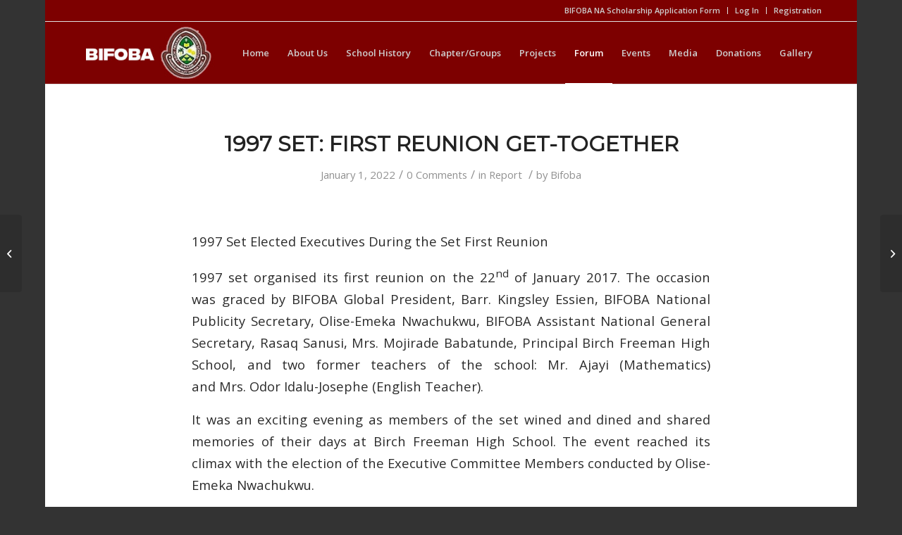

--- FILE ---
content_type: text/html; charset=UTF-8
request_url: https://bifoba.com/1997-set-first-reunion-get-together/
body_size: 71628
content:
<!DOCTYPE html>
<html lang="en-US" class="html_boxed responsive av-preloader-disabled av-default-lightbox  html_header_top html_logo_left html_main_nav_header html_menu_right html_large html_header_sticky_disabled html_header_shrinking_disabled html_header_topbar_active html_mobile_menu_phone html_header_searchicon_disabled html_content_align_center html_header_unstick_top_disabled html_header_stretch_disabled html_av-submenu-hidden html_av-submenu-display-click html_av-overlay-full html_av-submenu-noclone html_entry_id_1079 av-cookies-no-cookie-consent av-no-preview html_text_menu_active ">
<head>
<meta charset="UTF-8" />


<!-- mobile setting -->
<meta name="viewport" content="width=device-width, initial-scale=1">

<!-- Scripts/CSS and wp_head hook -->
<meta name='robots' content='index, follow, max-image-preview:large, max-snippet:-1, max-video-preview:-1' />

	<!-- This site is optimized with the Yoast SEO plugin v26.8 - https://yoast.com/product/yoast-seo-wordpress/ -->
	<title>1997 Set: First Reunion Get-together - Bifoba - Birch Freeman High School Old Boys and Association</title>
	<link rel="canonical" href="https://bifoba.com/1997-set-first-reunion-get-together/" />
	<meta property="og:locale" content="en_US" />
	<meta property="og:type" content="article" />
	<meta property="og:title" content="1997 Set: First Reunion Get-together - Bifoba - Birch Freeman High School Old Boys and Association" />
	<meta property="og:description" content="1997 Set Elected Executives During the Set First Reunion 1997 set&nbsp;organised&nbsp;its first reunion on the 22nd&nbsp;of January 2017. The occasion was&nbsp;graced&nbsp;by BIFOBA Global President, Barr. Kingsley Essien,&nbsp;BIFOBA National Publicity Secretary, Olise-Emeka Nwachukwu, BIFOBA Assistant National General Secretary,&nbsp;Rasaq Sanusi,&nbsp;Mrs.&nbsp;Mojirade&nbsp;Babatunde, Principal Birch Freeman High School, and two former teachers of the school:&nbsp;Mr.&nbsp;Ajayi (Mathematics) and&nbsp;Mrs.&nbsp;Odor Idalu-Josephe (English Teacher). [&hellip;]" />
	<meta property="og:url" content="https://bifoba.com/1997-set-first-reunion-get-together/" />
	<meta property="og:site_name" content="Bifoba - Birch Freeman High School Old Boys and Association" />
	<meta property="article:published_time" content="2022-01-01T06:28:18+00:00" />
	<meta property="article:modified_time" content="2022-01-01T06:28:20+00:00" />
	<meta property="og:image" content="http://storage.ning.com/topology/rest/1.0/file/get/3295590377?profile=original" />
	<meta name="author" content="Bifoba" />
	<meta name="twitter:card" content="summary_large_image" />
	<meta name="twitter:label1" content="Written by" />
	<meta name="twitter:data1" content="Bifoba" />
	<meta name="twitter:label2" content="Est. reading time" />
	<meta name="twitter:data2" content="1 minute" />
	<script type="application/ld+json" class="yoast-schema-graph">{"@context":"https://schema.org","@graph":[{"@type":"Article","@id":"https://bifoba.com/1997-set-first-reunion-get-together/#article","isPartOf":{"@id":"https://bifoba.com/1997-set-first-reunion-get-together/"},"author":{"name":"Bifoba","@id":"https://bifoba.com/#/schema/person/97af394f24b1b0464f3cb051af8af023"},"headline":"1997 Set: First Reunion Get-together","datePublished":"2022-01-01T06:28:18+00:00","dateModified":"2022-01-01T06:28:20+00:00","mainEntityOfPage":{"@id":"https://bifoba.com/1997-set-first-reunion-get-together/"},"wordCount":188,"commentCount":0,"image":{"@id":"https://bifoba.com/1997-set-first-reunion-get-together/#primaryimage"},"thumbnailUrl":"http://storage.ning.com/topology/rest/1.0/file/get/3295590377?profile=original","articleSection":["Report"],"inLanguage":"en-US","potentialAction":[{"@type":"CommentAction","name":"Comment","target":["https://bifoba.com/1997-set-first-reunion-get-together/#respond"]}]},{"@type":"WebPage","@id":"https://bifoba.com/1997-set-first-reunion-get-together/","url":"https://bifoba.com/1997-set-first-reunion-get-together/","name":"1997 Set: First Reunion Get-together - Bifoba - Birch Freeman High School Old Boys and Association","isPartOf":{"@id":"https://bifoba.com/#website"},"primaryImageOfPage":{"@id":"https://bifoba.com/1997-set-first-reunion-get-together/#primaryimage"},"image":{"@id":"https://bifoba.com/1997-set-first-reunion-get-together/#primaryimage"},"thumbnailUrl":"http://storage.ning.com/topology/rest/1.0/file/get/3295590377?profile=original","datePublished":"2022-01-01T06:28:18+00:00","dateModified":"2022-01-01T06:28:20+00:00","author":{"@id":"https://bifoba.com/#/schema/person/97af394f24b1b0464f3cb051af8af023"},"breadcrumb":{"@id":"https://bifoba.com/1997-set-first-reunion-get-together/#breadcrumb"},"inLanguage":"en-US","potentialAction":[{"@type":"ReadAction","target":["https://bifoba.com/1997-set-first-reunion-get-together/"]}]},{"@type":"ImageObject","inLanguage":"en-US","@id":"https://bifoba.com/1997-set-first-reunion-get-together/#primaryimage","url":"http://storage.ning.com/topology/rest/1.0/file/get/3295590377?profile=original","contentUrl":"http://storage.ning.com/topology/rest/1.0/file/get/3295590377?profile=original"},{"@type":"BreadcrumbList","@id":"https://bifoba.com/1997-set-first-reunion-get-together/#breadcrumb","itemListElement":[{"@type":"ListItem","position":1,"name":"Home","item":"https://bifoba.com/"},{"@type":"ListItem","position":2,"name":"1997 Set: First Reunion Get-together"}]},{"@type":"WebSite","@id":"https://bifoba.com/#website","url":"https://bifoba.com/","name":"Bifoba - Birch Freeman High School Old Boys and Association","description":"Birch Freeman High School Old Boys and Association","potentialAction":[{"@type":"SearchAction","target":{"@type":"EntryPoint","urlTemplate":"https://bifoba.com/?s={search_term_string}"},"query-input":{"@type":"PropertyValueSpecification","valueRequired":true,"valueName":"search_term_string"}}],"inLanguage":"en-US"},{"@type":"Person","@id":"https://bifoba.com/#/schema/person/97af394f24b1b0464f3cb051af8af023","name":"Bifoba","image":{"@type":"ImageObject","inLanguage":"en-US","@id":"https://bifoba.com/#/schema/person/image/","url":"https://bifoba.com/wp-content/uploads/avatars/1/1647669257-bpfull.jpg","contentUrl":"https://bifoba.com/wp-content/uploads/avatars/1/1647669257-bpfull.jpg","caption":"Bifoba"},"sameAs":["https://goldenage.dnssafe.net/~bifobaco"],"url":"https://bifoba.com/author/bifoba-admin/"}]}</script>
	<!-- / Yoast SEO plugin. -->


<link rel="alternate" type="application/rss+xml" title="Bifoba - Birch Freeman High School Old Boys and Association &raquo; Feed" href="https://bifoba.com/feed/" />
<link rel="alternate" type="application/rss+xml" title="Bifoba - Birch Freeman High School Old Boys and Association &raquo; Comments Feed" href="https://bifoba.com/comments/feed/" />
<link rel="alternate" type="application/rss+xml" title="Bifoba - Birch Freeman High School Old Boys and Association &raquo; 1997 Set: First Reunion Get-together Comments Feed" href="https://bifoba.com/1997-set-first-reunion-get-together/feed/" />
<link rel="alternate" title="oEmbed (JSON)" type="application/json+oembed" href="https://bifoba.com/wp-json/oembed/1.0/embed?url=https%3A%2F%2Fbifoba.com%2F1997-set-first-reunion-get-together%2F" />
<link rel="alternate" title="oEmbed (XML)" type="text/xml+oembed" href="https://bifoba.com/wp-json/oembed/1.0/embed?url=https%3A%2F%2Fbifoba.com%2F1997-set-first-reunion-get-together%2F&#038;format=xml" />

<!-- google webfont font replacement -->

			<script type='text/javascript'>

				(function() {
					
					/*	check if webfonts are disabled by user setting via cookie - or user must opt in.	*/
					var html = document.getElementsByTagName('html')[0];
					var cookie_check = html.className.indexOf('av-cookies-needs-opt-in') >= 0 || html.className.indexOf('av-cookies-can-opt-out') >= 0;
					var allow_continue = true;
					var silent_accept_cookie = html.className.indexOf('av-cookies-user-silent-accept') >= 0;

					if( cookie_check && ! silent_accept_cookie )
					{
						if( ! document.cookie.match(/aviaCookieConsent/) || html.className.indexOf('av-cookies-session-refused') >= 0 )
						{
							allow_continue = false;
						}
						else
						{
							if( ! document.cookie.match(/aviaPrivacyRefuseCookiesHideBar/) )
							{
								allow_continue = false;
							}
							else if( ! document.cookie.match(/aviaPrivacyEssentialCookiesEnabled/) )
							{
								allow_continue = false;
							}
							else if( document.cookie.match(/aviaPrivacyGoogleWebfontsDisabled/) )
							{
								allow_continue = false;
							}
						}
					}
					
					if( allow_continue )
					{
						var f = document.createElement('link');
					
						f.type 	= 'text/css';
						f.rel 	= 'stylesheet';
						f.href 	= '//fonts.googleapis.com/css?family=Montserrat%7COpen+Sans:400,600';
						f.id 	= 'avia-google-webfont';

						document.getElementsByTagName('head')[0].appendChild(f);
					}
				})();
			
			</script>
			<style id='wp-img-auto-sizes-contain-inline-css' type='text/css'>
img:is([sizes=auto i],[sizes^="auto," i]){contain-intrinsic-size:3000px 1500px}
/*# sourceURL=wp-img-auto-sizes-contain-inline-css */
</style>
<link rel='stylesheet' id='media-views-alternative-css' href='https://bifoba.com/wp-includes/css/media-views.css?ver=6.9' type='text/css' media='all' />
<style id='wp-emoji-styles-inline-css' type='text/css'>

	img.wp-smiley, img.emoji {
		display: inline !important;
		border: none !important;
		box-shadow: none !important;
		height: 1em !important;
		width: 1em !important;
		margin: 0 0.07em !important;
		vertical-align: -0.1em !important;
		background: none !important;
		padding: 0 !important;
	}
/*# sourceURL=wp-emoji-styles-inline-css */
</style>
<style id='wp-block-library-inline-css' type='text/css'>
:root{--wp-block-synced-color:#7a00df;--wp-block-synced-color--rgb:122,0,223;--wp-bound-block-color:var(--wp-block-synced-color);--wp-editor-canvas-background:#ddd;--wp-admin-theme-color:#007cba;--wp-admin-theme-color--rgb:0,124,186;--wp-admin-theme-color-darker-10:#006ba1;--wp-admin-theme-color-darker-10--rgb:0,107,160.5;--wp-admin-theme-color-darker-20:#005a87;--wp-admin-theme-color-darker-20--rgb:0,90,135;--wp-admin-border-width-focus:2px}@media (min-resolution:192dpi){:root{--wp-admin-border-width-focus:1.5px}}.wp-element-button{cursor:pointer}:root .has-very-light-gray-background-color{background-color:#eee}:root .has-very-dark-gray-background-color{background-color:#313131}:root .has-very-light-gray-color{color:#eee}:root .has-very-dark-gray-color{color:#313131}:root .has-vivid-green-cyan-to-vivid-cyan-blue-gradient-background{background:linear-gradient(135deg,#00d084,#0693e3)}:root .has-purple-crush-gradient-background{background:linear-gradient(135deg,#34e2e4,#4721fb 50%,#ab1dfe)}:root .has-hazy-dawn-gradient-background{background:linear-gradient(135deg,#faaca8,#dad0ec)}:root .has-subdued-olive-gradient-background{background:linear-gradient(135deg,#fafae1,#67a671)}:root .has-atomic-cream-gradient-background{background:linear-gradient(135deg,#fdd79a,#004a59)}:root .has-nightshade-gradient-background{background:linear-gradient(135deg,#330968,#31cdcf)}:root .has-midnight-gradient-background{background:linear-gradient(135deg,#020381,#2874fc)}:root{--wp--preset--font-size--normal:16px;--wp--preset--font-size--huge:42px}.has-regular-font-size{font-size:1em}.has-larger-font-size{font-size:2.625em}.has-normal-font-size{font-size:var(--wp--preset--font-size--normal)}.has-huge-font-size{font-size:var(--wp--preset--font-size--huge)}.has-text-align-center{text-align:center}.has-text-align-left{text-align:left}.has-text-align-right{text-align:right}.has-fit-text{white-space:nowrap!important}#end-resizable-editor-section{display:none}.aligncenter{clear:both}.items-justified-left{justify-content:flex-start}.items-justified-center{justify-content:center}.items-justified-right{justify-content:flex-end}.items-justified-space-between{justify-content:space-between}.screen-reader-text{border:0;clip-path:inset(50%);height:1px;margin:-1px;overflow:hidden;padding:0;position:absolute;width:1px;word-wrap:normal!important}.screen-reader-text:focus{background-color:#ddd;clip-path:none;color:#444;display:block;font-size:1em;height:auto;left:5px;line-height:normal;padding:15px 23px 14px;text-decoration:none;top:5px;width:auto;z-index:100000}html :where(.has-border-color){border-style:solid}html :where([style*=border-top-color]){border-top-style:solid}html :where([style*=border-right-color]){border-right-style:solid}html :where([style*=border-bottom-color]){border-bottom-style:solid}html :where([style*=border-left-color]){border-left-style:solid}html :where([style*=border-width]){border-style:solid}html :where([style*=border-top-width]){border-top-style:solid}html :where([style*=border-right-width]){border-right-style:solid}html :where([style*=border-bottom-width]){border-bottom-style:solid}html :where([style*=border-left-width]){border-left-style:solid}html :where(img[class*=wp-image-]){height:auto;max-width:100%}:where(figure){margin:0 0 1em}html :where(.is-position-sticky){--wp-admin--admin-bar--position-offset:var(--wp-admin--admin-bar--height,0px)}@media screen and (max-width:600px){html :where(.is-position-sticky){--wp-admin--admin-bar--position-offset:0px}}

/*# sourceURL=wp-block-library-inline-css */
</style><style id='wp-block-image-inline-css' type='text/css'>
.wp-block-image>a,.wp-block-image>figure>a{display:inline-block}.wp-block-image img{box-sizing:border-box;height:auto;max-width:100%;vertical-align:bottom}@media not (prefers-reduced-motion){.wp-block-image img.hide{visibility:hidden}.wp-block-image img.show{animation:show-content-image .4s}}.wp-block-image[style*=border-radius] img,.wp-block-image[style*=border-radius]>a{border-radius:inherit}.wp-block-image.has-custom-border img{box-sizing:border-box}.wp-block-image.aligncenter{text-align:center}.wp-block-image.alignfull>a,.wp-block-image.alignwide>a{width:100%}.wp-block-image.alignfull img,.wp-block-image.alignwide img{height:auto;width:100%}.wp-block-image .aligncenter,.wp-block-image .alignleft,.wp-block-image .alignright,.wp-block-image.aligncenter,.wp-block-image.alignleft,.wp-block-image.alignright{display:table}.wp-block-image .aligncenter>figcaption,.wp-block-image .alignleft>figcaption,.wp-block-image .alignright>figcaption,.wp-block-image.aligncenter>figcaption,.wp-block-image.alignleft>figcaption,.wp-block-image.alignright>figcaption{caption-side:bottom;display:table-caption}.wp-block-image .alignleft{float:left;margin:.5em 1em .5em 0}.wp-block-image .alignright{float:right;margin:.5em 0 .5em 1em}.wp-block-image .aligncenter{margin-left:auto;margin-right:auto}.wp-block-image :where(figcaption){margin-bottom:1em;margin-top:.5em}.wp-block-image.is-style-circle-mask img{border-radius:9999px}@supports ((-webkit-mask-image:none) or (mask-image:none)) or (-webkit-mask-image:none){.wp-block-image.is-style-circle-mask img{border-radius:0;-webkit-mask-image:url('data:image/svg+xml;utf8,<svg viewBox="0 0 100 100" xmlns="http://www.w3.org/2000/svg"><circle cx="50" cy="50" r="50"/></svg>');mask-image:url('data:image/svg+xml;utf8,<svg viewBox="0 0 100 100" xmlns="http://www.w3.org/2000/svg"><circle cx="50" cy="50" r="50"/></svg>');mask-mode:alpha;-webkit-mask-position:center;mask-position:center;-webkit-mask-repeat:no-repeat;mask-repeat:no-repeat;-webkit-mask-size:contain;mask-size:contain}}:root :where(.wp-block-image.is-style-rounded img,.wp-block-image .is-style-rounded img){border-radius:9999px}.wp-block-image figure{margin:0}.wp-lightbox-container{display:flex;flex-direction:column;position:relative}.wp-lightbox-container img{cursor:zoom-in}.wp-lightbox-container img:hover+button{opacity:1}.wp-lightbox-container button{align-items:center;backdrop-filter:blur(16px) saturate(180%);background-color:#5a5a5a40;border:none;border-radius:4px;cursor:zoom-in;display:flex;height:20px;justify-content:center;opacity:0;padding:0;position:absolute;right:16px;text-align:center;top:16px;width:20px;z-index:100}@media not (prefers-reduced-motion){.wp-lightbox-container button{transition:opacity .2s ease}}.wp-lightbox-container button:focus-visible{outline:3px auto #5a5a5a40;outline:3px auto -webkit-focus-ring-color;outline-offset:3px}.wp-lightbox-container button:hover{cursor:pointer;opacity:1}.wp-lightbox-container button:focus{opacity:1}.wp-lightbox-container button:focus,.wp-lightbox-container button:hover,.wp-lightbox-container button:not(:hover):not(:active):not(.has-background){background-color:#5a5a5a40;border:none}.wp-lightbox-overlay{box-sizing:border-box;cursor:zoom-out;height:100vh;left:0;overflow:hidden;position:fixed;top:0;visibility:hidden;width:100%;z-index:100000}.wp-lightbox-overlay .close-button{align-items:center;cursor:pointer;display:flex;justify-content:center;min-height:40px;min-width:40px;padding:0;position:absolute;right:calc(env(safe-area-inset-right) + 16px);top:calc(env(safe-area-inset-top) + 16px);z-index:5000000}.wp-lightbox-overlay .close-button:focus,.wp-lightbox-overlay .close-button:hover,.wp-lightbox-overlay .close-button:not(:hover):not(:active):not(.has-background){background:none;border:none}.wp-lightbox-overlay .lightbox-image-container{height:var(--wp--lightbox-container-height);left:50%;overflow:hidden;position:absolute;top:50%;transform:translate(-50%,-50%);transform-origin:top left;width:var(--wp--lightbox-container-width);z-index:9999999999}.wp-lightbox-overlay .wp-block-image{align-items:center;box-sizing:border-box;display:flex;height:100%;justify-content:center;margin:0;position:relative;transform-origin:0 0;width:100%;z-index:3000000}.wp-lightbox-overlay .wp-block-image img{height:var(--wp--lightbox-image-height);min-height:var(--wp--lightbox-image-height);min-width:var(--wp--lightbox-image-width);width:var(--wp--lightbox-image-width)}.wp-lightbox-overlay .wp-block-image figcaption{display:none}.wp-lightbox-overlay button{background:none;border:none}.wp-lightbox-overlay .scrim{background-color:#fff;height:100%;opacity:.9;position:absolute;width:100%;z-index:2000000}.wp-lightbox-overlay.active{visibility:visible}@media not (prefers-reduced-motion){.wp-lightbox-overlay.active{animation:turn-on-visibility .25s both}.wp-lightbox-overlay.active img{animation:turn-on-visibility .35s both}.wp-lightbox-overlay.show-closing-animation:not(.active){animation:turn-off-visibility .35s both}.wp-lightbox-overlay.show-closing-animation:not(.active) img{animation:turn-off-visibility .25s both}.wp-lightbox-overlay.zoom.active{animation:none;opacity:1;visibility:visible}.wp-lightbox-overlay.zoom.active .lightbox-image-container{animation:lightbox-zoom-in .4s}.wp-lightbox-overlay.zoom.active .lightbox-image-container img{animation:none}.wp-lightbox-overlay.zoom.active .scrim{animation:turn-on-visibility .4s forwards}.wp-lightbox-overlay.zoom.show-closing-animation:not(.active){animation:none}.wp-lightbox-overlay.zoom.show-closing-animation:not(.active) .lightbox-image-container{animation:lightbox-zoom-out .4s}.wp-lightbox-overlay.zoom.show-closing-animation:not(.active) .lightbox-image-container img{animation:none}.wp-lightbox-overlay.zoom.show-closing-animation:not(.active) .scrim{animation:turn-off-visibility .4s forwards}}@keyframes show-content-image{0%{visibility:hidden}99%{visibility:hidden}to{visibility:visible}}@keyframes turn-on-visibility{0%{opacity:0}to{opacity:1}}@keyframes turn-off-visibility{0%{opacity:1;visibility:visible}99%{opacity:0;visibility:visible}to{opacity:0;visibility:hidden}}@keyframes lightbox-zoom-in{0%{transform:translate(calc((-100vw + var(--wp--lightbox-scrollbar-width))/2 + var(--wp--lightbox-initial-left-position)),calc(-50vh + var(--wp--lightbox-initial-top-position))) scale(var(--wp--lightbox-scale))}to{transform:translate(-50%,-50%) scale(1)}}@keyframes lightbox-zoom-out{0%{transform:translate(-50%,-50%) scale(1);visibility:visible}99%{visibility:visible}to{transform:translate(calc((-100vw + var(--wp--lightbox-scrollbar-width))/2 + var(--wp--lightbox-initial-left-position)),calc(-50vh + var(--wp--lightbox-initial-top-position))) scale(var(--wp--lightbox-scale));visibility:hidden}}
/*# sourceURL=https://bifoba.com/wp-includes/blocks/image/style.min.css */
</style>
<style id='global-styles-inline-css' type='text/css'>
:root{--wp--preset--aspect-ratio--square: 1;--wp--preset--aspect-ratio--4-3: 4/3;--wp--preset--aspect-ratio--3-4: 3/4;--wp--preset--aspect-ratio--3-2: 3/2;--wp--preset--aspect-ratio--2-3: 2/3;--wp--preset--aspect-ratio--16-9: 16/9;--wp--preset--aspect-ratio--9-16: 9/16;--wp--preset--color--black: #000000;--wp--preset--color--cyan-bluish-gray: #abb8c3;--wp--preset--color--white: #ffffff;--wp--preset--color--pale-pink: #f78da7;--wp--preset--color--vivid-red: #cf2e2e;--wp--preset--color--luminous-vivid-orange: #ff6900;--wp--preset--color--luminous-vivid-amber: #fcb900;--wp--preset--color--light-green-cyan: #7bdcb5;--wp--preset--color--vivid-green-cyan: #00d084;--wp--preset--color--pale-cyan-blue: #8ed1fc;--wp--preset--color--vivid-cyan-blue: #0693e3;--wp--preset--color--vivid-purple: #9b51e0;--wp--preset--gradient--vivid-cyan-blue-to-vivid-purple: linear-gradient(135deg,rgb(6,147,227) 0%,rgb(155,81,224) 100%);--wp--preset--gradient--light-green-cyan-to-vivid-green-cyan: linear-gradient(135deg,rgb(122,220,180) 0%,rgb(0,208,130) 100%);--wp--preset--gradient--luminous-vivid-amber-to-luminous-vivid-orange: linear-gradient(135deg,rgb(252,185,0) 0%,rgb(255,105,0) 100%);--wp--preset--gradient--luminous-vivid-orange-to-vivid-red: linear-gradient(135deg,rgb(255,105,0) 0%,rgb(207,46,46) 100%);--wp--preset--gradient--very-light-gray-to-cyan-bluish-gray: linear-gradient(135deg,rgb(238,238,238) 0%,rgb(169,184,195) 100%);--wp--preset--gradient--cool-to-warm-spectrum: linear-gradient(135deg,rgb(74,234,220) 0%,rgb(151,120,209) 20%,rgb(207,42,186) 40%,rgb(238,44,130) 60%,rgb(251,105,98) 80%,rgb(254,248,76) 100%);--wp--preset--gradient--blush-light-purple: linear-gradient(135deg,rgb(255,206,236) 0%,rgb(152,150,240) 100%);--wp--preset--gradient--blush-bordeaux: linear-gradient(135deg,rgb(254,205,165) 0%,rgb(254,45,45) 50%,rgb(107,0,62) 100%);--wp--preset--gradient--luminous-dusk: linear-gradient(135deg,rgb(255,203,112) 0%,rgb(199,81,192) 50%,rgb(65,88,208) 100%);--wp--preset--gradient--pale-ocean: linear-gradient(135deg,rgb(255,245,203) 0%,rgb(182,227,212) 50%,rgb(51,167,181) 100%);--wp--preset--gradient--electric-grass: linear-gradient(135deg,rgb(202,248,128) 0%,rgb(113,206,126) 100%);--wp--preset--gradient--midnight: linear-gradient(135deg,rgb(2,3,129) 0%,rgb(40,116,252) 100%);--wp--preset--font-size--small: 13px;--wp--preset--font-size--medium: 20px;--wp--preset--font-size--large: 36px;--wp--preset--font-size--x-large: 42px;--wp--preset--spacing--20: 0.44rem;--wp--preset--spacing--30: 0.67rem;--wp--preset--spacing--40: 1rem;--wp--preset--spacing--50: 1.5rem;--wp--preset--spacing--60: 2.25rem;--wp--preset--spacing--70: 3.38rem;--wp--preset--spacing--80: 5.06rem;--wp--preset--shadow--natural: 6px 6px 9px rgba(0, 0, 0, 0.2);--wp--preset--shadow--deep: 12px 12px 50px rgba(0, 0, 0, 0.4);--wp--preset--shadow--sharp: 6px 6px 0px rgba(0, 0, 0, 0.2);--wp--preset--shadow--outlined: 6px 6px 0px -3px rgb(255, 255, 255), 6px 6px rgb(0, 0, 0);--wp--preset--shadow--crisp: 6px 6px 0px rgb(0, 0, 0);}:where(.is-layout-flex){gap: 0.5em;}:where(.is-layout-grid){gap: 0.5em;}body .is-layout-flex{display: flex;}.is-layout-flex{flex-wrap: wrap;align-items: center;}.is-layout-flex > :is(*, div){margin: 0;}body .is-layout-grid{display: grid;}.is-layout-grid > :is(*, div){margin: 0;}:where(.wp-block-columns.is-layout-flex){gap: 2em;}:where(.wp-block-columns.is-layout-grid){gap: 2em;}:where(.wp-block-post-template.is-layout-flex){gap: 1.25em;}:where(.wp-block-post-template.is-layout-grid){gap: 1.25em;}.has-black-color{color: var(--wp--preset--color--black) !important;}.has-cyan-bluish-gray-color{color: var(--wp--preset--color--cyan-bluish-gray) !important;}.has-white-color{color: var(--wp--preset--color--white) !important;}.has-pale-pink-color{color: var(--wp--preset--color--pale-pink) !important;}.has-vivid-red-color{color: var(--wp--preset--color--vivid-red) !important;}.has-luminous-vivid-orange-color{color: var(--wp--preset--color--luminous-vivid-orange) !important;}.has-luminous-vivid-amber-color{color: var(--wp--preset--color--luminous-vivid-amber) !important;}.has-light-green-cyan-color{color: var(--wp--preset--color--light-green-cyan) !important;}.has-vivid-green-cyan-color{color: var(--wp--preset--color--vivid-green-cyan) !important;}.has-pale-cyan-blue-color{color: var(--wp--preset--color--pale-cyan-blue) !important;}.has-vivid-cyan-blue-color{color: var(--wp--preset--color--vivid-cyan-blue) !important;}.has-vivid-purple-color{color: var(--wp--preset--color--vivid-purple) !important;}.has-black-background-color{background-color: var(--wp--preset--color--black) !important;}.has-cyan-bluish-gray-background-color{background-color: var(--wp--preset--color--cyan-bluish-gray) !important;}.has-white-background-color{background-color: var(--wp--preset--color--white) !important;}.has-pale-pink-background-color{background-color: var(--wp--preset--color--pale-pink) !important;}.has-vivid-red-background-color{background-color: var(--wp--preset--color--vivid-red) !important;}.has-luminous-vivid-orange-background-color{background-color: var(--wp--preset--color--luminous-vivid-orange) !important;}.has-luminous-vivid-amber-background-color{background-color: var(--wp--preset--color--luminous-vivid-amber) !important;}.has-light-green-cyan-background-color{background-color: var(--wp--preset--color--light-green-cyan) !important;}.has-vivid-green-cyan-background-color{background-color: var(--wp--preset--color--vivid-green-cyan) !important;}.has-pale-cyan-blue-background-color{background-color: var(--wp--preset--color--pale-cyan-blue) !important;}.has-vivid-cyan-blue-background-color{background-color: var(--wp--preset--color--vivid-cyan-blue) !important;}.has-vivid-purple-background-color{background-color: var(--wp--preset--color--vivid-purple) !important;}.has-black-border-color{border-color: var(--wp--preset--color--black) !important;}.has-cyan-bluish-gray-border-color{border-color: var(--wp--preset--color--cyan-bluish-gray) !important;}.has-white-border-color{border-color: var(--wp--preset--color--white) !important;}.has-pale-pink-border-color{border-color: var(--wp--preset--color--pale-pink) !important;}.has-vivid-red-border-color{border-color: var(--wp--preset--color--vivid-red) !important;}.has-luminous-vivid-orange-border-color{border-color: var(--wp--preset--color--luminous-vivid-orange) !important;}.has-luminous-vivid-amber-border-color{border-color: var(--wp--preset--color--luminous-vivid-amber) !important;}.has-light-green-cyan-border-color{border-color: var(--wp--preset--color--light-green-cyan) !important;}.has-vivid-green-cyan-border-color{border-color: var(--wp--preset--color--vivid-green-cyan) !important;}.has-pale-cyan-blue-border-color{border-color: var(--wp--preset--color--pale-cyan-blue) !important;}.has-vivid-cyan-blue-border-color{border-color: var(--wp--preset--color--vivid-cyan-blue) !important;}.has-vivid-purple-border-color{border-color: var(--wp--preset--color--vivid-purple) !important;}.has-vivid-cyan-blue-to-vivid-purple-gradient-background{background: var(--wp--preset--gradient--vivid-cyan-blue-to-vivid-purple) !important;}.has-light-green-cyan-to-vivid-green-cyan-gradient-background{background: var(--wp--preset--gradient--light-green-cyan-to-vivid-green-cyan) !important;}.has-luminous-vivid-amber-to-luminous-vivid-orange-gradient-background{background: var(--wp--preset--gradient--luminous-vivid-amber-to-luminous-vivid-orange) !important;}.has-luminous-vivid-orange-to-vivid-red-gradient-background{background: var(--wp--preset--gradient--luminous-vivid-orange-to-vivid-red) !important;}.has-very-light-gray-to-cyan-bluish-gray-gradient-background{background: var(--wp--preset--gradient--very-light-gray-to-cyan-bluish-gray) !important;}.has-cool-to-warm-spectrum-gradient-background{background: var(--wp--preset--gradient--cool-to-warm-spectrum) !important;}.has-blush-light-purple-gradient-background{background: var(--wp--preset--gradient--blush-light-purple) !important;}.has-blush-bordeaux-gradient-background{background: var(--wp--preset--gradient--blush-bordeaux) !important;}.has-luminous-dusk-gradient-background{background: var(--wp--preset--gradient--luminous-dusk) !important;}.has-pale-ocean-gradient-background{background: var(--wp--preset--gradient--pale-ocean) !important;}.has-electric-grass-gradient-background{background: var(--wp--preset--gradient--electric-grass) !important;}.has-midnight-gradient-background{background: var(--wp--preset--gradient--midnight) !important;}.has-small-font-size{font-size: var(--wp--preset--font-size--small) !important;}.has-medium-font-size{font-size: var(--wp--preset--font-size--medium) !important;}.has-large-font-size{font-size: var(--wp--preset--font-size--large) !important;}.has-x-large-font-size{font-size: var(--wp--preset--font-size--x-large) !important;}
/*# sourceURL=global-styles-inline-css */
</style>

<style id='classic-theme-styles-inline-css' type='text/css'>
/*! This file is auto-generated */
.wp-block-button__link{color:#fff;background-color:#32373c;border-radius:9999px;box-shadow:none;text-decoration:none;padding:calc(.667em + 2px) calc(1.333em + 2px);font-size:1.125em}.wp-block-file__button{background:#32373c;color:#fff;text-decoration:none}
/*# sourceURL=/wp-includes/css/classic-themes.min.css */
</style>
<link rel='stylesheet' id='dashicons-css' href='https://bifoba.com/wp-includes/css/dashicons.min.css?ver=6.9' type='text/css' media='all' />
<link rel='stylesheet' id='bp-nouveau-css' href='https://bifoba.com/wp-content/plugins/buddypress/bp-templates/bp-nouveau/css/buddypress.min.css?ver=11.1.0' type='text/css' media='screen' />
<link rel='stylesheet' id='contact-form-7-css' href='https://bifoba.com/wp-content/plugins/contact-form-7/includes/css/styles.css?ver=5.7.4' type='text/css' media='all' />
<link rel='stylesheet' id='style_login_widget-css' href='https://bifoba.com/wp-content/plugins/login-sidebar-widget/css/style_login_widget.css?ver=6.9' type='text/css' media='all' />
<link rel='stylesheet' id='usp_style-css' href='https://bifoba.com/wp-content/plugins/user-submitted-posts/resources/usp.css?ver=20230308' type='text/css' media='all' />
<link rel='stylesheet' id='avia-merged-styles-css' href='https://bifoba.com/wp-content/uploads/dynamic_avia/avia-merged-styles-694b6dc4cfa868bb0062fb47d32051a9---6445a5df7dd8f.css' type='text/css' media='all' />
<link rel='stylesheet' id='wp-block-paragraph-css' href='https://bifoba.com/wp-includes/blocks/paragraph/style.min.css?ver=6.9' type='text/css' media='all' />
<link rel='stylesheet' id='wp-block-list-css' href='https://bifoba.com/wp-includes/blocks/list/style.min.css?ver=6.9' type='text/css' media='all' />
<script type="text/javascript" src="https://bifoba.com/wp-includes/js/jquery/jquery.min.js?ver=3.7.1" id="jquery-core-js"></script>
<script type="text/javascript" src="https://bifoba.com/wp-includes/js/jquery/jquery-migrate.min.js?ver=3.4.1" id="jquery-migrate-js"></script>
<script type="text/javascript" src="https://bifoba.com/wp-content/plugins/buddypress/bp-core/js/widget-members.min.js?ver=11.1.0" id="bp-widget-members-js"></script>
<script type="text/javascript" src="https://bifoba.com/wp-content/plugins/buddypress/bp-core/js/jquery-query.min.js?ver=11.1.0" id="bp-jquery-query-js"></script>
<script type="text/javascript" src="https://bifoba.com/wp-content/plugins/buddypress/bp-core/js/vendor/jquery-cookie.min.js?ver=11.1.0" id="bp-jquery-cookie-js"></script>
<script type="text/javascript" src="https://bifoba.com/wp-content/plugins/buddypress/bp-core/js/vendor/jquery-scroll-to.min.js?ver=11.1.0" id="bp-jquery-scroll-to-js"></script>
<script type="text/javascript" id="cf7pp-redirect_method-js-extra">
/* <![CDATA[ */
var ajax_object_cf7pp = {"ajax_url":"https://bifoba.com/wp-admin/admin-ajax.php","forms":"[\"1400|paypal\"]","path_paypal":"https://bifoba.com/?cf7pp_paypal_redirect=","path_stripe":"https://bifoba.com/?cf7pp_stripe_redirect=","method":"1"};
//# sourceURL=cf7pp-redirect_method-js-extra
/* ]]> */
</script>
<script type="text/javascript" src="https://bifoba.com/wp-content/plugins/contact-form-7-paypal-add-on/assets/js/redirect_method.js?ver=1.9.3" id="cf7pp-redirect_method-js"></script>
<script type="text/javascript" src="https://bifoba.com/wp-content/plugins/login-sidebar-widget/js/jquery.validate.min.js?ver=6.9" id="jquery.validate.min-js"></script>
<script type="text/javascript" src="https://bifoba.com/wp-content/plugins/login-sidebar-widget/js/additional-methods.js?ver=6.9" id="additional-methods-js"></script>
<script type="text/javascript" src="https://bifoba.com/wp-content/plugins/user-submitted-posts/resources/jquery.cookie.js?ver=20230308" id="usp_cookie-js"></script>
<script type="text/javascript" src="https://bifoba.com/wp-content/plugins/user-submitted-posts/resources/jquery.parsley.min.js?ver=20230308" id="usp_parsley-js"></script>
<script type="text/javascript" id="usp_core-js-before">
/* <![CDATA[ */
var usp_custom_field = "usp_custom_field"; var usp_custom_field_2 = ""; var usp_custom_checkbox = "usp_custom_checkbox"; var usp_case_sensitivity = "false"; var usp_challenge_response = "2"; var usp_min_images = 0; var usp_max_images = 1; var usp_parsley_error = "Incorrect response."; var usp_multiple_cats = 0; var usp_existing_tags = 0; var usp_recaptcha_disp = "hide"; var usp_recaptcha_vers = "2"; var usp_recaptcha_key = ""; 
//# sourceURL=usp_core-js-before
/* ]]> */
</script>
<script type="text/javascript" src="https://bifoba.com/wp-content/plugins/user-submitted-posts/resources/jquery.usp.core.js?ver=20230308" id="usp_core-js"></script>
<link rel="https://api.w.org/" href="https://bifoba.com/wp-json/" /><link rel="alternate" title="JSON" type="application/json" href="https://bifoba.com/wp-json/wp/v2/posts/1079" /><link rel="EditURI" type="application/rsd+xml" title="RSD" href="https://bifoba.com/xmlrpc.php?rsd" />
<meta name="generator" content="WordPress 6.9" />
<link rel='shortlink' href='https://bifoba.com/?p=1079' />

	<script type="text/javascript">var ajaxurl = 'https://bifoba.com/wp-admin/admin-ajax.php';</script>

<style></style><link rel="profile" href="http://gmpg.org/xfn/11" />
<link rel="alternate" type="application/rss+xml" title="Bifoba - Birch Freeman High School Old Boys and Association RSS2 Feed" href="https://bifoba.com/feed/" />
<link rel="pingback" href="https://bifoba.com/xmlrpc.php" />
<!--[if lt IE 9]><script src="https://bifoba.com/wp-content/themes/enfold/js/html5shiv.js"></script><![endif]-->
<link rel="icon" href="https://bifoba.com/wp-content/uploads/2023/04/BIFOBA-Favicon.jpg" type="image/x-icon">
	<style>
		.user_post{
			display:none!important;
		}
	</style>
	<style type="text/css">.recentcomments a{display:inline !important;padding:0 !important;margin:0 !important;}</style>
<!-- To speed up the rendering and to display the site as fast as possible to the user we include some styles and scripts for above the fold content inline -->
<script type="text/javascript">'use strict';var avia_is_mobile=!1;if(/Android|webOS|iPhone|iPad|iPod|BlackBerry|IEMobile|Opera Mini/i.test(navigator.userAgent)&&'ontouchstart' in document.documentElement){avia_is_mobile=!0;document.documentElement.className+=' avia_mobile '}
else{document.documentElement.className+=' avia_desktop '};document.documentElement.className+=' js_active ';(function(){var e=['-webkit-','-moz-','-ms-',''],n='';for(var t in e){if(e[t]+'transform' in document.documentElement.style){document.documentElement.className+=' avia_transform ';n=e[t]+'transform'};if(e[t]+'perspective' in document.documentElement.style)document.documentElement.className+=' avia_transform3d '};if(typeof document.getElementsByClassName=='function'&&typeof document.documentElement.getBoundingClientRect=='function'&&avia_is_mobile==!1){if(n&&window.innerHeight>0){setTimeout(function(){var e=0,o={},a=0,t=document.getElementsByClassName('av-parallax'),i=window.pageYOffset||document.documentElement.scrollTop;for(e=0;e<t.length;e++){t[e].style.top='0px';o=t[e].getBoundingClientRect();a=Math.ceil((window.innerHeight+i-o.top)*0.3);t[e].style[n]='translate(0px, '+a+'px)';t[e].style.top='auto';t[e].className+=' enabled-parallax '}},50)}}})();</script>		<style type="text/css" id="wp-custom-css">
			#header_meta .container { background-color:#7d0000;
}		</style>
		<style type='text/css'>
@font-face {font-family: 'entypo-fontello'; font-weight: normal; font-style: normal; font-display: auto;
src: url('https://bifoba.com/wp-content/themes/enfold/config-templatebuilder/avia-template-builder/assets/fonts/entypo-fontello.woff2') format('woff2'),
url('https://bifoba.com/wp-content/themes/enfold/config-templatebuilder/avia-template-builder/assets/fonts/entypo-fontello.woff') format('woff'),
url('https://bifoba.com/wp-content/themes/enfold/config-templatebuilder/avia-template-builder/assets/fonts/entypo-fontello.ttf') format('truetype'), 
url('https://bifoba.com/wp-content/themes/enfold/config-templatebuilder/avia-template-builder/assets/fonts/entypo-fontello.svg#entypo-fontello') format('svg'),
url('https://bifoba.com/wp-content/themes/enfold/config-templatebuilder/avia-template-builder/assets/fonts/entypo-fontello.eot'),
url('https://bifoba.com/wp-content/themes/enfold/config-templatebuilder/avia-template-builder/assets/fonts/entypo-fontello.eot?#iefix') format('embedded-opentype');
} #top .avia-font-entypo-fontello, body .avia-font-entypo-fontello, html body [data-av_iconfont='entypo-fontello']:before{ font-family: 'entypo-fontello'; }
</style>

<!--
Debugging Info for Theme support: 

Theme: Enfold
Version: 4.8.6.2
Installed: enfold
AviaFramework Version: 5.0
AviaBuilder Version: 4.8
aviaElementManager Version: 1.0.1
ML:512-PU:126-PLA:12
WP:6.9
Compress: CSS:all theme files - JS:all theme files
Updates: disabled
PLAu:12
--><style id="wpforms-css-vars-root">
				:root {
					--wpforms-field-border-radius: 3px;
--wpforms-field-background-color: #ffffff;
--wpforms-field-border-color: rgba( 0, 0, 0, 0.25 );
--wpforms-field-text-color: rgba( 0, 0, 0, 0.7 );
--wpforms-label-color: rgba( 0, 0, 0, 0.85 );
--wpforms-label-sublabel-color: rgba( 0, 0, 0, 0.55 );
--wpforms-label-error-color: #d63637;
--wpforms-button-border-radius: 3px;
--wpforms-button-background-color: #066aab;
--wpforms-button-text-color: #ffffff;
--wpforms-field-size-input-height: 43px;
--wpforms-field-size-input-spacing: 15px;
--wpforms-field-size-font-size: 16px;
--wpforms-field-size-line-height: 19px;
--wpforms-field-size-padding-h: 14px;
--wpforms-field-size-checkbox-size: 16px;
--wpforms-field-size-sublabel-spacing: 5px;
--wpforms-field-size-icon-size: 1;
--wpforms-label-size-font-size: 16px;
--wpforms-label-size-line-height: 19px;
--wpforms-label-size-sublabel-font-size: 14px;
--wpforms-label-size-sublabel-line-height: 17px;
--wpforms-button-size-font-size: 17px;
--wpforms-button-size-height: 41px;
--wpforms-button-size-padding-h: 15px;
--wpforms-button-size-margin-top: 10px;

				}
			</style>
</head>




<body id="top" class="bp-nouveau wp-singular post-template-default single single-post postid-1079 single-format-standard wp-theme-enfold  rtl_columns boxed montserrat open_sans avia-responsive-images-support no-js" itemscope="itemscope" itemtype="https://schema.org/WebPage" >

	
	<div id='wrap_all'>

	
<header id='header' class='all_colors header_color dark_bg_color  av_header_top av_logo_left av_main_nav_header av_menu_right av_large av_header_sticky_disabled av_header_shrinking_disabled av_header_stretch_disabled av_mobile_menu_phone av_header_searchicon_disabled av_header_unstick_top_disabled av_bottom_nav_disabled  av_alternate_logo_active av_header_border_disabled'  role="banner" itemscope="itemscope" itemtype="https://schema.org/WPHeader" >

		<div id='header_meta' class='container_wrap container_wrap_meta  av_secondary_right av_extra_header_active av_entry_id_1079'>
		
			      <div class='container'>
			      <nav class='sub_menu'  role="navigation" itemscope="itemscope" itemtype="https://schema.org/SiteNavigationElement" ><ul id="avia2-menu" class="menu"><li id="menu-item-6041" class="user_post menu-item menu-item-type-post_type menu-item-object-page menu-item-6041"><a href="https://bifoba.com/user-post/">User Post</a></li>
<li id="menu-item-6370" class="menu-item menu-item-type-post_type menu-item-object-page menu-item-6370"><a target="_blank" href="https://bifoba.com/bifoba-na-scholarship-application-form/">BIFOBA NA Scholarship Application Form</a></li>
<li id="menu-item-6037" class="bp-menu bp-login-nav menu-item menu-item-type-custom menu-item-object-custom menu-item-6037"><a href="https://bifoba.com/wp-login.php?redirect_to=https%3A%2F%2Fbifoba.com%2F1997-set-first-reunion-get-together%2F">Log In</a></li>
<li id="menu-item-6038" class="bp-menu bp-register-nav menu-item menu-item-type-custom menu-item-object-custom menu-item-6038"><a href="https://goldenage.dnssafe.net/~bifobaco/registration/">Registration</a></li>
</ul></nav>			      </div>
		</div>

		<div  id='header_main' class='container_wrap container_wrap_logo'>
	
        <div class='container av-logo-container'><div class='inner-container'><span class='logo'><a href='https://bifoba.com/'><img src="https://bifoba.com/wp-content/uploads/2023/04/BIFOBA-National-Logo-Low-res-JPEG-1.jpg" height="100" width="300" alt='Bifoba - Birch Freeman High School Old Boys and Association' title='BIFOBA National Logo Low-res JPEG' /></a></span><nav class='main_menu' data-selectname='Select a page'  role="navigation" itemscope="itemscope" itemtype="https://schema.org/SiteNavigationElement" ><div class="avia-menu av-main-nav-wrap"><ul id="avia-menu" class="menu av-main-nav"><li id="menu-item-456" class="menu-item menu-item-type-post_type menu-item-object-page menu-item-home menu-item-top-level menu-item-top-level-1"><a href="https://bifoba.com/" itemprop="url"><span class="avia-bullet"></span><span class="avia-menu-text">Home</span><span class="avia-menu-fx"><span class="avia-arrow-wrap"><span class="avia-arrow"></span></span></span></a></li>
<li id="menu-item-459" class="menu-item menu-item-type-post_type menu-item-object-page menu-item-has-children menu-item-top-level menu-item-top-level-2"><a href="https://bifoba.com/about/" itemprop="url"><span class="avia-bullet"></span><span class="avia-menu-text">About Us</span><span class="avia-menu-fx"><span class="avia-arrow-wrap"><span class="avia-arrow"></span></span></span></a>


<ul class="sub-menu">
	<li id="menu-item-690" class="menu-item menu-item-type-post_type menu-item-object-page"><a href="https://bifoba.com/guild-of-awardees/" itemprop="url"><span class="avia-bullet"></span><span class="avia-menu-text">Guild of Awardees</span></a></li>
	<li id="menu-item-689" class="menu-item menu-item-type-post_type menu-item-object-page"><a href="https://bifoba.com/na-service-awards/" itemprop="url"><span class="avia-bullet"></span><span class="avia-menu-text">NA Service Awards</span></a></li>
</ul>
</li>
<li id="menu-item-833" class="menu-item menu-item-type-post_type menu-item-object-page menu-item-has-children menu-item-top-level menu-item-top-level-3"><a href="https://bifoba.com/school-history/" itemprop="url"><span class="avia-bullet"></span><span class="avia-menu-text">School History</span><span class="avia-menu-fx"><span class="avia-arrow-wrap"><span class="avia-arrow"></span></span></span></a>


<ul class="sub-menu">
	<li id="menu-item-837" class="menu-item menu-item-type-post_type menu-item-object-page"><a href="https://bifoba.com/documents/" itemprop="url"><span class="avia-bullet"></span><span class="avia-menu-text">Documents</span></a></li>
	<li id="menu-item-794" class="menu-item menu-item-type-post_type menu-item-object-page"><a href="https://bifoba.com/school-hymn/" itemprop="url"><span class="avia-bullet"></span><span class="avia-menu-text">School Hymn</span></a></li>
</ul>
</li>
<li id="menu-item-707" class="menu-item menu-item-type-post_type menu-item-object-page menu-item-top-level menu-item-top-level-4"><a href="https://bifoba.com/chapter-groups/" itemprop="url"><span class="avia-bullet"></span><span class="avia-menu-text">Chapter/Groups</span><span class="avia-menu-fx"><span class="avia-arrow-wrap"><span class="avia-arrow"></span></span></span></a></li>
<li id="menu-item-784" class="menu-item menu-item-type-post_type menu-item-object-page menu-item-top-level menu-item-top-level-5"><a href="https://bifoba.com/projects/" itemprop="url"><span class="avia-bullet"></span><span class="avia-menu-text">Projects</span><span class="avia-menu-fx"><span class="avia-arrow-wrap"><span class="avia-arrow"></span></span></span></a></li>
<li id="menu-item-455" class="menu-item menu-item-type-post_type menu-item-object-page menu-item-has-children menu-item-top-level menu-item-top-level-6 current-menu-item"><a href="https://bifoba.com/forum/" itemprop="url"><span class="avia-bullet"></span><span class="avia-menu-text">Forum</span><span class="avia-menu-fx"><span class="avia-arrow-wrap"><span class="avia-arrow"></span></span></span></a>


<ul class="sub-menu">
	<li id="menu-item-844" class="menu-item menu-item-type-post_type menu-item-object-page"><a href="https://bifoba.com/in-remembrance/" itemprop="url"><span class="avia-bullet"></span><span class="avia-menu-text">In Remembrance</span></a></li>
</ul>
</li>
<li id="menu-item-786" class="menu-item menu-item-type-post_type menu-item-object-page menu-item-has-children menu-item-top-level menu-item-top-level-7"><a href="https://bifoba.com/events/" itemprop="url"><span class="avia-bullet"></span><span class="avia-menu-text">Events</span><span class="avia-menu-fx"><span class="avia-arrow-wrap"><span class="avia-arrow"></span></span></span></a>


<ul class="sub-menu">
	<li id="menu-item-785" class="menu-item menu-item-type-post_type menu-item-object-page"><a href="https://bifoba.com/reports/" itemprop="url"><span class="avia-bullet"></span><span class="avia-menu-text">Reports</span></a></li>
	<li id="menu-item-790" class="menu-item menu-item-type-post_type menu-item-object-page"><a href="https://bifoba.com/calendar/" itemprop="url"><span class="avia-bullet"></span><span class="avia-menu-text">Calendar</span></a></li>
	<li id="menu-item-791" class="menu-item menu-item-type-post_type menu-item-object-page"><a href="https://bifoba.com/alumni-spotlight/" itemprop="url"><span class="avia-bullet"></span><span class="avia-menu-text">Alumni Spotlight</span></a></li>
	<li id="menu-item-792" class="menu-item menu-item-type-post_type menu-item-object-page"><a href="https://bifoba.com/social-news/" itemprop="url"><span class="avia-bullet"></span><span class="avia-menu-text">Social News</span></a></li>
	<li id="menu-item-787" class="menu-item menu-item-type-post_type menu-item-object-page"><a href="https://bifoba.com/announcement/" itemprop="url"><span class="avia-bullet"></span><span class="avia-menu-text">Announcement</span></a></li>
</ul>
</li>
<li id="menu-item-1403" class="menu-item menu-item-type-post_type menu-item-object-page menu-item-has-children menu-item-top-level menu-item-top-level-8"><a href="https://bifoba.com/media/" itemprop="url"><span class="avia-bullet"></span><span class="avia-menu-text">Media</span><span class="avia-menu-fx"><span class="avia-arrow-wrap"><span class="avia-arrow"></span></span></span></a>


<ul class="sub-menu">
	<li id="menu-item-5873" class="menu-item menu-item-type-post_type menu-item-object-page"><a href="https://bifoba.com/video/" itemprop="url"><span class="avia-bullet"></span><span class="avia-menu-text">Video</span></a></li>
</ul>
</li>
<li id="menu-item-789" class="menu-item menu-item-type-post_type menu-item-object-page menu-item-top-level menu-item-top-level-9"><a href="https://bifoba.com/donations/" itemprop="url"><span class="avia-bullet"></span><span class="avia-menu-text">Donations</span><span class="avia-menu-fx"><span class="avia-arrow-wrap"><span class="avia-arrow"></span></span></span></a></li>
<li id="menu-item-839" class="menu-item menu-item-type-post_type menu-item-object-page menu-item-mega-parent  menu-item-top-level menu-item-top-level-10"><a href="https://bifoba.com/gallery/" itemprop="url"><span class="avia-bullet"></span><span class="avia-menu-text">Gallery</span><span class="avia-menu-fx"><span class="avia-arrow-wrap"><span class="avia-arrow"></span></span></span></a></li>
<li class="av-burger-menu-main menu-item-avia-special ">
	        			<a href="#" aria-label="Menu" aria-hidden="false">
							<span class="av-hamburger av-hamburger--spin av-js-hamburger">
								<span class="av-hamburger-box">
						          <span class="av-hamburger-inner"></span>
						          <strong>Menu</strong>
								</span>
							</span>
							<span class="avia_hidden_link_text">Menu</span>
						</a>
	        		   </li></ul></div></nav></div> </div> 
		<!-- end container_wrap-->
		</div>
		<div class='header_bg'></div>

<!-- end header -->
</header>
		
	<div id='main' class='all_colors' data-scroll-offset='0'>

	
		<div class='container_wrap container_wrap_first main_color fullsize'>

			<div class='container template-blog template-single-blog '>

				<main class='content units av-content-full alpha  av-blog-meta-html-info-disabled'  role="main" itemscope="itemscope" itemtype="https://schema.org/Blog" >

                    <article class='post-entry post-entry-type-standard post-entry-1079 post-loop-1 post-parity-odd post-entry-last single-big  post-1079 post type-post status-publish format-standard hentry category-report'  itemscope="itemscope" itemtype="https://schema.org/BlogPosting" itemprop="blogPost" ><div class='blog-meta'></div><div class='entry-content-wrapper clearfix standard-content'><header class="entry-content-header"><h1 class='post-title entry-title '  itemprop="headline" ><a href='https://bifoba.com/1997-set-first-reunion-get-together/' rel='bookmark' title='Permanent Link: 1997 Set: First Reunion Get-together'>1997 Set: First Reunion Get-together<span class='post-format-icon minor-meta'></span></a></h1><span class='post-meta-infos'><time class='date-container minor-meta updated' >January 1, 2022</time><span class='text-sep text-sep-date'>/</span><span class='comment-container minor-meta'><a href="https://bifoba.com/1997-set-first-reunion-get-together/#respond" class="comments-link" >0 Comments</a></span><span class='text-sep text-sep-comment'>/</span><span class="blog-categories minor-meta">in <a href="https://bifoba.com/category/report/" rel="tag">Report</a> </span><span class="text-sep text-sep-cat">/</span><span class="blog-author minor-meta">by <span class="entry-author-link"  itemprop="author" ><span class="author"><span class="fn"><a href="https://bifoba.com/author/bifoba-admin/" title="Posts by Bifoba" rel="author">Bifoba</a></span></span></span></span></span></header><div class="entry-content"  itemprop="text" >
<figure class="wp-block-image"><a href="http://storage.ning.com/topology/rest/1.0/file/get/3295590377?profile=original"><img decoding="async" src="http://storage.ning.com/topology/rest/1.0/file/get/3295590377?profile=original" alt=""/></a></figure>



<p>1997 Set Elected Executives During the Set First Reunion</p>



<p>1997 set&nbsp;organised&nbsp;its first reunion on the 22<sup>nd</sup>&nbsp;of January 2017. The occasion was&nbsp;graced&nbsp;by BIFOBA Global President, Barr. Kingsley Essien,&nbsp;BIFOBA National Publicity Secretary, Olise-Emeka Nwachukwu, BIFOBA Assistant National General Secretary,&nbsp;Rasaq Sanusi,&nbsp;Mrs.&nbsp;Mojirade&nbsp;Babatunde, Principal Birch Freeman High School, and two former teachers of the school:&nbsp;Mr.&nbsp;Ajayi (Mathematics) and&nbsp;Mrs.&nbsp;Odor Idalu-Josephe (English Teacher). &nbsp;</p>



<p>It was an exciting evening as members of the set wined and dined and shared memories of their days at Birch Freeman High School. The event reached its climax with the election of the Executive Committee Members conducted by&nbsp;Olise-Emeka Nwachukwu.</p>



<p>&nbsp;The Elected Executives</p>



<ol class="wp-block-list"><li>Qudus Bombata: Set Chairman</li><li>Kayode Kalejaiye: Vice Chairman,</li><li>Chidiebere Ohalete: Vice Chairman Diaspora</li><li>Raji Babatunde: Gen Secretary</li><li>Kayode Adeboye: Assistant General Secretary</li><li>Femi Odeyemi: Treasurer</li><li>Aneidi Samson Akpan:&nbsp;Financial Secretary</li><li>Obadina Olamilekan: Welfare1</li><li>Babajide Makinde: Welfare 2</li><li>Ayo Munis Moses: Publicity and Social Secretary</li></ol>



<p>The Executive Committee members were inaugurated by BIFOBA Global President, Barr. Kingsley Essien.</p>
</div><footer class="entry-footer"><div class='av-social-sharing-box av-social-sharing-box-default av-social-sharing-box-fullwidth'><div class="av-share-box"><h5 class='av-share-link-description av-no-toc '>Share this entry</h5><ul class="av-share-box-list noLightbox"><li class='av-share-link av-social-link-facebook' ><a target="_blank" aria-label="Share on Facebook" href='https://www.facebook.com/sharer.php?u=https://bifoba.com/1997-set-first-reunion-get-together/&#038;t=1997%20Set%3A%20First%20Reunion%20Get-together' aria-hidden='false' data-av_icon='' data-av_iconfont='entypo-fontello' title='' data-avia-related-tooltip='Share on Facebook' rel="noopener"><span class='avia_hidden_link_text'>Share on Facebook</span></a></li><li class='av-share-link av-social-link-twitter' ><a target="_blank" aria-label="Share on Twitter" href='https://twitter.com/share?text=1997%20Set%3A%20First%20Reunion%20Get-together&#038;url=https://bifoba.com/?p=1079' aria-hidden='false' data-av_icon='' data-av_iconfont='entypo-fontello' title='' data-avia-related-tooltip='Share on Twitter' rel="noopener"><span class='avia_hidden_link_text'>Share on Twitter</span></a></li><li class='av-share-link av-social-link-pinterest' ><a target="_blank" aria-label="Share on Pinterest" href='https://pinterest.com/pin/create/button/?url=https%3A%2F%2Fbifoba.com%2F1997-set-first-reunion-get-together%2F&#038;description=1997%20Set%3A%20First%20Reunion%20Get-together&#038;media=' aria-hidden='false' data-av_icon='' data-av_iconfont='entypo-fontello' title='' data-avia-related-tooltip='Share on Pinterest' rel="noopener"><span class='avia_hidden_link_text'>Share on Pinterest</span></a></li><li class='av-share-link av-social-link-linkedin' ><a target="_blank" aria-label="Share on LinkedIn" href='https://linkedin.com/shareArticle?mini=true&#038;title=1997%20Set%3A%20First%20Reunion%20Get-together&#038;url=https://bifoba.com/1997-set-first-reunion-get-together/' aria-hidden='false' data-av_icon='' data-av_iconfont='entypo-fontello' title='' data-avia-related-tooltip='Share on LinkedIn' rel="noopener"><span class='avia_hidden_link_text'>Share on LinkedIn</span></a></li><li class='av-share-link av-social-link-tumblr' ><a target="_blank" aria-label="Share on Tumblr" href='https://www.tumblr.com/share/link?url=https%3A%2F%2Fbifoba.com%2F1997-set-first-reunion-get-together%2F&#038;name=1997%20Set%3A%20First%20Reunion%20Get-together&#038;description=1997%20Set%20Elected%20Executives%20During%20the%20Set%20First%20Reunion%201997%20set%C2%A0organised%C2%A0its%20first%20reunion%20on%20the%2022nd%C2%A0of%20January%202017.%20The%20occasion%20was%C2%A0graced%C2%A0by%20BIFOBA%20Global%20President%2C%20Barr.%20Kingsley%20Essien%2C%C2%A0BIFOBA%20National%20Publicity%20Secretary%2C%20Olise-Emeka%20Nwachukwu%2C%20BIFOBA%20Assistant%20National%20General%20Secretary%2C%C2%A0Rasaq%20Sanusi%2C%C2%A0Mrs.%C2%A0Mojirade%C2%A0Babatunde%2C%20Principal%20Birch%20Freeman%20High%20School%2C%20and%20two%20former%20teachers%20of%20the%20school%3A%C2%A0Mr.%C2%A0Ajayi%20%28Mathematics%29%20and%C2%A0Mrs.%C2%A0Odor%20Idalu-Josephe%20%28English%20Teacher%29.%20%5B%E2%80%A6%5D' aria-hidden='false' data-av_icon='' data-av_iconfont='entypo-fontello' title='' data-avia-related-tooltip='Share on Tumblr' rel="noopener"><span class='avia_hidden_link_text'>Share on Tumblr</span></a></li><li class='av-share-link av-social-link-vk' ><a target="_blank" aria-label="Share on Vk" href='https://vk.com/share.php?url=https://bifoba.com/1997-set-first-reunion-get-together/' aria-hidden='false' data-av_icon='' data-av_iconfont='entypo-fontello' title='' data-avia-related-tooltip='Share on Vk' rel="noopener"><span class='avia_hidden_link_text'>Share on Vk</span></a></li><li class='av-share-link av-social-link-reddit' ><a target="_blank" aria-label="Share on Reddit" href='https://reddit.com/submit?url=https://bifoba.com/1997-set-first-reunion-get-together/&#038;title=1997%20Set%3A%20First%20Reunion%20Get-together' aria-hidden='false' data-av_icon='' data-av_iconfont='entypo-fontello' title='' data-avia-related-tooltip='Share on Reddit' rel="noopener"><span class='avia_hidden_link_text'>Share on Reddit</span></a></li><li class='av-share-link av-social-link-mail' ><a  aria-label="Share by Mail" href='mailto:?subject=1997%20Set%3A%20First%20Reunion%20Get-together&#038;body=https://bifoba.com/1997-set-first-reunion-get-together/' aria-hidden='false' data-av_icon='' data-av_iconfont='entypo-fontello' title='' data-avia-related-tooltip='Share by Mail'><span class='avia_hidden_link_text'>Share by Mail</span></a></li></ul></div></div></footer><div class='post_delimiter'></div></div><div class='post_author_timeline'></div><span class='hidden'>
				<span class='av-structured-data'  itemprop="image" itemscope="itemscope" itemtype="https://schema.org/ImageObject" >
						<span itemprop='url'>https://bifoba.com/wp-content/uploads/2023/04/BIFOBA-National-Logo-Low-res-JPEG-1.jpg</span>
						<span itemprop='height'>0</span>
						<span itemprop='width'>0</span>
				</span>
				<span class='av-structured-data'  itemprop="publisher" itemtype="https://schema.org/Organization" itemscope="itemscope" >
						<span itemprop='name'>Bifoba</span>
						<span itemprop='logo' itemscope itemtype='https://schema.org/ImageObject'>
							<span itemprop='url'>https://bifoba.com/wp-content/uploads/2023/04/BIFOBA-National-Logo-Low-res-JPEG-1.jpg</span>
						 </span>
				</span><span class='av-structured-data'  itemprop="author" itemscope="itemscope" itemtype="https://schema.org/Person" ><span itemprop='name'>Bifoba</span></span><span class='av-structured-data'  itemprop="datePublished" datetime="2022-01-01T06:28:18+00:00" >2022-01-01 06:28:18</span><span class='av-structured-data'  itemprop="dateModified" itemtype="https://schema.org/dateModified" >2022-01-01 06:28:20</span><span class='av-structured-data'  itemprop="mainEntityOfPage" itemtype="https://schema.org/mainEntityOfPage" ><span itemprop='name'>1997 Set: First Reunion Get-together</span></span></span></article><div class='single-big'></div>


	        	
	        	
<div class='comment-entry post-entry'>

<div class='comment_meta_container'>
			
			<div class='side-container-comment'>
	        		
	        		<div class='side-container-comment-inner'>
	        				        			
	        			<span class='comment-count'>0</span>
   						<span class='comment-text'>replies</span>
   						<span class='center-border center-border-left'></span>
   						<span class='center-border center-border-right'></span>
   						
	        		</div>
	        		
	        	</div>
			
			</div>

<div class='comment_container'><h3 class='miniheading '>Leave a Reply</h3><span class='minitext'>Want to join the discussion? <br/>Feel free to contribute!</span>	<div id="respond" class="comment-respond">
		<h3 id="reply-title" class="comment-reply-title">Leave a Reply <small><a rel="nofollow" id="cancel-comment-reply-link" href="/1997-set-first-reunion-get-together/#respond" style="display:none;">Cancel reply</a></small></h3><p class="must-log-in">You must be <a href="https://bifoba.com/wp-login.php?redirect_to=https%3A%2F%2Fbifoba.com%2F1997-set-first-reunion-get-together%2F">logged in</a> to post a comment.</p>	</div><!-- #respond -->
	</div>
</div>
				<!--end content-->
				</main>

				

			</div><!--end container-->

		</div><!-- close default .container_wrap element -->


						<div class='container_wrap footer_color' id='footer'>

					<div class='container'>

						<div class='flex_column av_one_third  first el_before_av_one_third'><section id="nav_menu-2" class="widget clearfix widget_nav_menu"><div class="menu-footer-menu-1-container"><ul id="menu-footer-menu-1" class="menu"><li id="menu-item-845" class="menu-item menu-item-type-custom menu-item-object-custom menu-item-845"><a href="https://goldenage.dnssafe.net/~bifobaco/">Home</a></li>
<li id="menu-item-846" class="menu-item menu-item-type-post_type menu-item-object-page menu-item-846"><a href="https://bifoba.com/about/">About Us</a></li>
<li id="menu-item-5904" class="menu-item menu-item-type-post_type menu-item-object-page menu-item-5904"><a href="https://bifoba.com/contact-us/">Contact Us</a></li>
<li id="menu-item-850" class="menu-item menu-item-type-post_type menu-item-object-page menu-item-850"><a href="https://bifoba.com/school-history/">School History</a></li>
<li id="menu-item-847" class="menu-item menu-item-type-post_type menu-item-object-page menu-item-847"><a href="https://bifoba.com/chapter-groups/">Chapter/Groups</a></li>
<li id="menu-item-848" class="menu-item menu-item-type-post_type menu-item-object-page menu-item-848"><a href="https://bifoba.com/projects/">Projects</a></li>
<li id="menu-item-849" class="menu-item menu-item-type-post_type menu-item-object-page menu-item-849"><a href="https://bifoba.com/reports/">Reports</a></li>
</ul></div><span class="seperator extralight-border"></span></section></div><div class='flex_column av_one_third  el_after_av_one_third  el_before_av_one_third '><section id="nav_menu-3" class="widget clearfix widget_nav_menu"><div class="menu-footer-menu-2-container"><ul id="menu-footer-menu-2" class="menu"><li id="menu-item-852" class="menu-item menu-item-type-post_type menu-item-object-page menu-item-852"><a href="https://bifoba.com/forum/">Forum</a></li>
<li id="menu-item-854" class="menu-item menu-item-type-post_type menu-item-object-page menu-item-854"><a href="https://bifoba.com/events/">Events</a></li>
<li id="menu-item-851" class="menu-item menu-item-type-post_type menu-item-object-page menu-item-851"><a href="https://bifoba.com/announcement/">Announcement</a></li>
<li id="menu-item-856" class="menu-item menu-item-type-post_type menu-item-object-page menu-item-856"><a href="https://bifoba.com/documents/">Documents</a></li>
<li id="menu-item-853" class="menu-item menu-item-type-post_type menu-item-object-page menu-item-853"><a href="https://bifoba.com/donations/">Donations</a></li>
<li id="menu-item-1227" class="menu-item menu-item-type-post_type menu-item-object-page menu-item-1227"><a href="https://bifoba.com/school-hymn/">School Hymn</a></li>
</ul></div><span class="seperator extralight-border"></span></section></div><div class='flex_column av_one_third  el_after_av_one_third  el_before_av_one_third '><section id="nav_menu-4" class="widget clearfix widget_nav_menu"><div class="menu-footer-menu-3-container"><ul id="menu-footer-menu-3" class="menu"><li id="menu-item-860" class="menu-item menu-item-type-post_type menu-item-object-page menu-item-860"><a href="https://bifoba.com/gallery/">Gallery</a></li>
<li id="menu-item-2493" class="menu-item menu-item-type-custom menu-item-object-custom menu-item-2493"><a href="https://goldenage.dnssafe.net/~bifobaco/events/">Calendar</a></li>
<li id="menu-item-857" class="menu-item menu-item-type-post_type menu-item-object-page menu-item-857"><a href="https://bifoba.com/alumni-spotlight/">Alumni Spotlight</a></li>
<li id="menu-item-862" class="menu-item menu-item-type-post_type menu-item-object-page menu-item-862"><a href="https://bifoba.com/social-news/">Social News</a></li>
<li id="menu-item-1226" class="menu-item menu-item-type-post_type menu-item-object-page menu-item-1226"><a href="https://bifoba.com/in-remembrance/">In Remembrance</a></li>
</ul></div><span class="seperator extralight-border"></span></section></div>
					</div>

				<!-- ####### END FOOTER CONTAINER ####### -->
				</div>

	

			<!-- end main -->
		</div>
		
		<a class='avia-post-nav avia-post-prev without-image' href='https://bifoba.com/a-speech-delivered-by-the-guest-speaker-ms-oluwayemisi-omowo-during-bfhs-57th-founders-day-anniversary/' >    <span class='label iconfont' aria-hidden='true' data-av_icon='' data-av_iconfont='entypo-fontello'></span>    <span class='entry-info-wrap'>        <span class='entry-info'>            <span class='entry-title'>A Speech Delivered by the Guest Speaker, Ms. Oluwayemisi Omowo, During BFHS&#8217;...</span>        </span>    </span></a><a class='avia-post-nav avia-post-next without-image' href='https://bifoba.com/bifoba-president-periodic-briefing-december-2016/' >    <span class='label iconfont' aria-hidden='true' data-av_icon='' data-av_iconfont='entypo-fontello'></span>    <span class='entry-info-wrap'>        <span class='entry-info'>            <span class='entry-title'>Bifoba President Periodic Briefing – December 2016.</span>        </span>    </span></a><!-- end wrap_all --></div>

<a href='#top' title='Scroll to top' id='scroll-top-link' aria-hidden='true' data-av_icon='' data-av_iconfont='entypo-fontello'><span class="avia_hidden_link_text">Scroll to top</span></a>

<div id="fb-root"></div>

<script type="speculationrules">
{"prefetch":[{"source":"document","where":{"and":[{"href_matches":"/*"},{"not":{"href_matches":["/wp-*.php","/wp-admin/*","/wp-content/uploads/*","/wp-content/*","/wp-content/plugins/*","/wp-content/themes/enfold/*","/*\\?(.+)"]}},{"not":{"selector_matches":"a[rel~=\"nofollow\"]"}},{"not":{"selector_matches":".no-prefetch, .no-prefetch a"}}]},"eagerness":"conservative"}]}
</script>

 <script type='text/javascript'>
 /* <![CDATA[ */  
var avia_framework_globals = avia_framework_globals || {};
    avia_framework_globals.frameworkUrl = 'https://bifoba.com/wp-content/themes/enfold/framework/';
    avia_framework_globals.installedAt = 'https://bifoba.com/wp-content/themes/enfold/';
    avia_framework_globals.ajaxurl = 'https://bifoba.com/wp-admin/admin-ajax.php';
/* ]]> */ 
</script>
 
 <script type="text/javascript" id="bp-nouveau-js-extra">
/* <![CDATA[ */
var BP_Nouveau = {"ajaxurl":"https://bifoba.com/wp-admin/admin-ajax.php","confirm":"Are you sure?","show_x_comments":"Show all %d comments","unsaved_changes":"Your profile has unsaved changes. If you leave the page, the changes will be lost.","object_nav_parent":"#buddypress","objects":["activity","members","groups","xprofile","friends","settings","notifications","group_members","group_requests"],"nonces":{"activity":"4de9343fe2","members":"2ba85e39f1","groups":"76c44efad4","xprofile":"fd88b07f5e","friends":"1c8661b061","settings":"ff9bda215f","notifications":"e5bfb80c81"}};
//# sourceURL=bp-nouveau-js-extra
/* ]]> */
</script>
<script type="text/javascript" src="https://bifoba.com/wp-content/plugins/buddypress/bp-templates/bp-nouveau/js/buddypress-nouveau.min.js?ver=11.1.0" id="bp-nouveau-js"></script>
<script type="text/javascript" src="https://bifoba.com/wp-includes/js/comment-reply.min.js?ver=6.9" id="comment-reply-js" async="async" data-wp-strategy="async" fetchpriority="low"></script>
<script type="text/javascript" src="https://bifoba.com/wp-content/plugins/contact-form-7/includes/swv/js/index.js?ver=5.7.4" id="swv-js"></script>
<script type="text/javascript" id="contact-form-7-js-extra">
/* <![CDATA[ */
var wpcf7 = {"api":{"root":"https://bifoba.com/wp-json/","namespace":"contact-form-7/v1"}};
//# sourceURL=contact-form-7-js-extra
/* ]]> */
</script>
<script type="text/javascript" src="https://bifoba.com/wp-content/plugins/contact-form-7/includes/js/index.js?ver=5.7.4" id="contact-form-7-js"></script>
<script type="text/javascript" src="https://bifoba.com/wp-content/uploads/dynamic_avia/avia-footer-scripts-8ffc217d819eef3f864262795b5a585f---6445a5dfbf37c.js" id="avia-footer-scripts-js"></script>
<script id="wp-emoji-settings" type="application/json">
{"baseUrl":"https://s.w.org/images/core/emoji/17.0.2/72x72/","ext":".png","svgUrl":"https://s.w.org/images/core/emoji/17.0.2/svg/","svgExt":".svg","source":{"concatemoji":"https://bifoba.com/wp-includes/js/wp-emoji-release.min.js?ver=6.9"}}
</script>
<script type="module">
/* <![CDATA[ */
/*! This file is auto-generated */
const a=JSON.parse(document.getElementById("wp-emoji-settings").textContent),o=(window._wpemojiSettings=a,"wpEmojiSettingsSupports"),s=["flag","emoji"];function i(e){try{var t={supportTests:e,timestamp:(new Date).valueOf()};sessionStorage.setItem(o,JSON.stringify(t))}catch(e){}}function c(e,t,n){e.clearRect(0,0,e.canvas.width,e.canvas.height),e.fillText(t,0,0);t=new Uint32Array(e.getImageData(0,0,e.canvas.width,e.canvas.height).data);e.clearRect(0,0,e.canvas.width,e.canvas.height),e.fillText(n,0,0);const a=new Uint32Array(e.getImageData(0,0,e.canvas.width,e.canvas.height).data);return t.every((e,t)=>e===a[t])}function p(e,t){e.clearRect(0,0,e.canvas.width,e.canvas.height),e.fillText(t,0,0);var n=e.getImageData(16,16,1,1);for(let e=0;e<n.data.length;e++)if(0!==n.data[e])return!1;return!0}function u(e,t,n,a){switch(t){case"flag":return n(e,"\ud83c\udff3\ufe0f\u200d\u26a7\ufe0f","\ud83c\udff3\ufe0f\u200b\u26a7\ufe0f")?!1:!n(e,"\ud83c\udde8\ud83c\uddf6","\ud83c\udde8\u200b\ud83c\uddf6")&&!n(e,"\ud83c\udff4\udb40\udc67\udb40\udc62\udb40\udc65\udb40\udc6e\udb40\udc67\udb40\udc7f","\ud83c\udff4\u200b\udb40\udc67\u200b\udb40\udc62\u200b\udb40\udc65\u200b\udb40\udc6e\u200b\udb40\udc67\u200b\udb40\udc7f");case"emoji":return!a(e,"\ud83e\u1fac8")}return!1}function f(e,t,n,a){let r;const o=(r="undefined"!=typeof WorkerGlobalScope&&self instanceof WorkerGlobalScope?new OffscreenCanvas(300,150):document.createElement("canvas")).getContext("2d",{willReadFrequently:!0}),s=(o.textBaseline="top",o.font="600 32px Arial",{});return e.forEach(e=>{s[e]=t(o,e,n,a)}),s}function r(e){var t=document.createElement("script");t.src=e,t.defer=!0,document.head.appendChild(t)}a.supports={everything:!0,everythingExceptFlag:!0},new Promise(t=>{let n=function(){try{var e=JSON.parse(sessionStorage.getItem(o));if("object"==typeof e&&"number"==typeof e.timestamp&&(new Date).valueOf()<e.timestamp+604800&&"object"==typeof e.supportTests)return e.supportTests}catch(e){}return null}();if(!n){if("undefined"!=typeof Worker&&"undefined"!=typeof OffscreenCanvas&&"undefined"!=typeof URL&&URL.createObjectURL&&"undefined"!=typeof Blob)try{var e="postMessage("+f.toString()+"("+[JSON.stringify(s),u.toString(),c.toString(),p.toString()].join(",")+"));",a=new Blob([e],{type:"text/javascript"});const r=new Worker(URL.createObjectURL(a),{name:"wpTestEmojiSupports"});return void(r.onmessage=e=>{i(n=e.data),r.terminate(),t(n)})}catch(e){}i(n=f(s,u,c,p))}t(n)}).then(e=>{for(const n in e)a.supports[n]=e[n],a.supports.everything=a.supports.everything&&a.supports[n],"flag"!==n&&(a.supports.everythingExceptFlag=a.supports.everythingExceptFlag&&a.supports[n]);var t;a.supports.everythingExceptFlag=a.supports.everythingExceptFlag&&!a.supports.flag,a.supports.everything||((t=a.source||{}).concatemoji?r(t.concatemoji):t.wpemoji&&t.twemoji&&(r(t.twemoji),r(t.wpemoji)))});
//# sourceURL=https://bifoba.com/wp-includes/js/wp-emoji-loader.min.js
/* ]]> */
</script>
</body>
</html>
